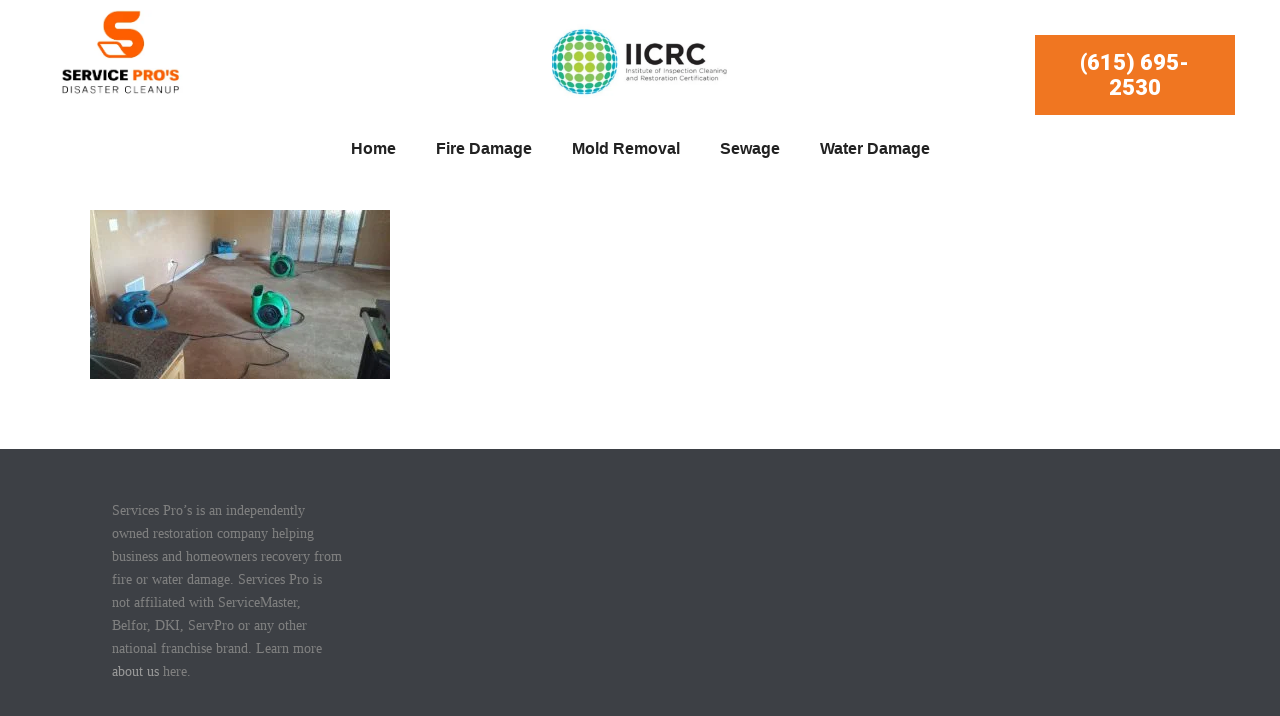

--- FILE ---
content_type: text/html; charset=UTF-8
request_url: https://www.waterdamagerestorationmurfreesboro.com/home/drying-out-wet-carpet/
body_size: 17090
content:
<!DOCTYPE html>
<html dir="ltr" lang="en-US" prefix="og: https://ogp.me/ns#" >
<head>
		<meta charset="UTF-8" /><meta name="viewport" content="width=device-width, initial-scale=1.0, minimum-scale=1.0, maximum-scale=1.0, user-scalable=0" /><meta http-equiv="X-UA-Compatible" content="IE=edge,chrome=1" /><meta name="format-detection" content="telephone=no"><title>drying-out-wet-carpet | Service Pros - Murfreesboro Water Damage Restoration</title>
<script type="text/javascript">var ajaxurl = "https://www.waterdamagerestorationmurfreesboro.com/wp-admin/admin-ajax.php";</script>	<style>img:is([sizes="auto" i], [sizes^="auto," i]) { contain-intrinsic-size: 3000px 1500px }</style>
	
		<!-- All in One SEO 4.9.3 - aioseo.com -->
	<meta name="robots" content="max-image-preview:large" />
	<link rel="canonical" href="https://www.waterdamagerestorationmurfreesboro.com/home/drying-out-wet-carpet/" />
	<meta name="generator" content="All in One SEO (AIOSEO) 4.9.3" />
		<meta property="og:locale" content="en_US" />
		<meta property="og:site_name" content="Service Pros - Murfreesboro Water Damage Restoration | Disaster Cleanup Pros" />
		<meta property="og:type" content="article" />
		<meta property="og:title" content="drying-out-wet-carpet | Service Pros - Murfreesboro Water Damage Restoration" />
		<meta property="og:url" content="https://www.waterdamagerestorationmurfreesboro.com/home/drying-out-wet-carpet/" />
		<meta property="article:published_time" content="2023-09-19T12:12:11+00:00" />
		<meta property="article:modified_time" content="2023-09-19T12:12:11+00:00" />
		<meta name="twitter:card" content="summary" />
		<meta name="twitter:title" content="drying-out-wet-carpet | Service Pros - Murfreesboro Water Damage Restoration" />
		<script type="application/ld+json" class="aioseo-schema">
			{"@context":"https:\/\/schema.org","@graph":[{"@type":"BreadcrumbList","@id":"https:\/\/www.waterdamagerestorationmurfreesboro.com\/home\/drying-out-wet-carpet\/#breadcrumblist","itemListElement":[{"@type":"ListItem","@id":"https:\/\/www.waterdamagerestorationmurfreesboro.com#listItem","position":1,"name":"Home","item":"https:\/\/www.waterdamagerestorationmurfreesboro.com","nextItem":{"@type":"ListItem","@id":"https:\/\/www.waterdamagerestorationmurfreesboro.com\/home\/drying-out-wet-carpet\/#listItem","name":"drying-out-wet-carpet"}},{"@type":"ListItem","@id":"https:\/\/www.waterdamagerestorationmurfreesboro.com\/home\/drying-out-wet-carpet\/#listItem","position":2,"name":"drying-out-wet-carpet","previousItem":{"@type":"ListItem","@id":"https:\/\/www.waterdamagerestorationmurfreesboro.com#listItem","name":"Home"}}]},{"@type":"ItemPage","@id":"https:\/\/www.waterdamagerestorationmurfreesboro.com\/home\/drying-out-wet-carpet\/#itempage","url":"https:\/\/www.waterdamagerestorationmurfreesboro.com\/home\/drying-out-wet-carpet\/","name":"drying-out-wet-carpet | Service Pros - Murfreesboro Water Damage Restoration","inLanguage":"en-US","isPartOf":{"@id":"https:\/\/www.waterdamagerestorationmurfreesboro.com\/#website"},"breadcrumb":{"@id":"https:\/\/www.waterdamagerestorationmurfreesboro.com\/home\/drying-out-wet-carpet\/#breadcrumblist"},"author":{"@id":"https:\/\/www.waterdamagerestorationmurfreesboro.com\/author\/admin\/#author"},"creator":{"@id":"https:\/\/www.waterdamagerestorationmurfreesboro.com\/author\/admin\/#author"},"datePublished":"2023-09-19T12:12:11+00:00","dateModified":"2023-09-19T12:12:11+00:00"},{"@type":"Organization","@id":"https:\/\/www.waterdamagerestorationmurfreesboro.com\/#organization","name":"Service Pros - Murfreesboro Water Damage Restoration","description":"Disaster Cleanup Pros","url":"https:\/\/www.waterdamagerestorationmurfreesboro.com\/"},{"@type":"Person","@id":"https:\/\/www.waterdamagerestorationmurfreesboro.com\/author\/admin\/#author","url":"https:\/\/www.waterdamagerestorationmurfreesboro.com\/author\/admin\/","name":"admin"},{"@type":"WebSite","@id":"https:\/\/www.waterdamagerestorationmurfreesboro.com\/#website","url":"https:\/\/www.waterdamagerestorationmurfreesboro.com\/","name":"Service Pros - Murfreesboro Water Damage Restoration","description":"Disaster Cleanup Pros","inLanguage":"en-US","publisher":{"@id":"https:\/\/www.waterdamagerestorationmurfreesboro.com\/#organization"}}]}
		</script>
		<!-- All in One SEO -->


		<style id="critical-path-css" type="text/css">
			/* non cached */ body,html{width:100%;height:100%;margin:0;padding:0}.page-preloader{top:0;left:0;z-index:999;position:fixed;height:100%;width:100%;text-align:center}.preloader-preview-area{-webkit-animation-delay:-.2s;animation-delay:-.2s;top:50%;-webkit-transform:translateY(100%);-ms-transform:translateY(100%);transform:translateY(100%);margin-top:10px;max-height:calc(50% - 20px);opacity:1;width:100%;text-align:center;position:absolute}.preloader-logo{max-width:90%;top:50%;-webkit-transform:translateY(-100%);-ms-transform:translateY(-100%);transform:translateY(-100%);margin:-10px auto 0 auto;max-height:calc(50% - 20px);opacity:1;position:relative}.ball-pulse>div{width:15px;height:15px;border-radius:100%;margin:2px;-webkit-animation-fill-mode:both;animation-fill-mode:both;display:inline-block;-webkit-animation:ball-pulse .75s infinite cubic-bezier(.2,.68,.18,1.08);animation:ball-pulse .75s infinite cubic-bezier(.2,.68,.18,1.08)}.ball-pulse>div:nth-child(1){-webkit-animation-delay:-.36s;animation-delay:-.36s}.ball-pulse>div:nth-child(2){-webkit-animation-delay:-.24s;animation-delay:-.24s}.ball-pulse>div:nth-child(3){-webkit-animation-delay:-.12s;animation-delay:-.12s}@-webkit-keyframes ball-pulse{0%{-webkit-transform:scale(1);transform:scale(1);opacity:1}45%{-webkit-transform:scale(.1);transform:scale(.1);opacity:.7}80%{-webkit-transform:scale(1);transform:scale(1);opacity:1}}@keyframes ball-pulse{0%{-webkit-transform:scale(1);transform:scale(1);opacity:1}45%{-webkit-transform:scale(.1);transform:scale(.1);opacity:.7}80%{-webkit-transform:scale(1);transform:scale(1);opacity:1}}.ball-clip-rotate-pulse{position:relative;-webkit-transform:translateY(-15px) translateX(-10px);-ms-transform:translateY(-15px) translateX(-10px);transform:translateY(-15px) translateX(-10px);display:inline-block}.ball-clip-rotate-pulse>div{-webkit-animation-fill-mode:both;animation-fill-mode:both;position:absolute;top:0;left:0;border-radius:100%}.ball-clip-rotate-pulse>div:first-child{height:36px;width:36px;top:7px;left:-7px;-webkit-animation:ball-clip-rotate-pulse-scale 1s 0s cubic-bezier(.09,.57,.49,.9) infinite;animation:ball-clip-rotate-pulse-scale 1s 0s cubic-bezier(.09,.57,.49,.9) infinite}.ball-clip-rotate-pulse>div:last-child{position:absolute;width:50px;height:50px;left:-16px;top:-2px;background:0 0;border:2px solid;-webkit-animation:ball-clip-rotate-pulse-rotate 1s 0s cubic-bezier(.09,.57,.49,.9) infinite;animation:ball-clip-rotate-pulse-rotate 1s 0s cubic-bezier(.09,.57,.49,.9) infinite;-webkit-animation-duration:1s;animation-duration:1s}@-webkit-keyframes ball-clip-rotate-pulse-rotate{0%{-webkit-transform:rotate(0) scale(1);transform:rotate(0) scale(1)}50%{-webkit-transform:rotate(180deg) scale(.6);transform:rotate(180deg) scale(.6)}100%{-webkit-transform:rotate(360deg) scale(1);transform:rotate(360deg) scale(1)}}@keyframes ball-clip-rotate-pulse-rotate{0%{-webkit-transform:rotate(0) scale(1);transform:rotate(0) scale(1)}50%{-webkit-transform:rotate(180deg) scale(.6);transform:rotate(180deg) scale(.6)}100%{-webkit-transform:rotate(360deg) scale(1);transform:rotate(360deg) scale(1)}}@-webkit-keyframes ball-clip-rotate-pulse-scale{30%{-webkit-transform:scale(.3);transform:scale(.3)}100%{-webkit-transform:scale(1);transform:scale(1)}}@keyframes ball-clip-rotate-pulse-scale{30%{-webkit-transform:scale(.3);transform:scale(.3)}100%{-webkit-transform:scale(1);transform:scale(1)}}@-webkit-keyframes square-spin{25%{-webkit-transform:perspective(100px) rotateX(180deg) rotateY(0);transform:perspective(100px) rotateX(180deg) rotateY(0)}50%{-webkit-transform:perspective(100px) rotateX(180deg) rotateY(180deg);transform:perspective(100px) rotateX(180deg) rotateY(180deg)}75%{-webkit-transform:perspective(100px) rotateX(0) rotateY(180deg);transform:perspective(100px) rotateX(0) rotateY(180deg)}100%{-webkit-transform:perspective(100px) rotateX(0) rotateY(0);transform:perspective(100px) rotateX(0) rotateY(0)}}@keyframes square-spin{25%{-webkit-transform:perspective(100px) rotateX(180deg) rotateY(0);transform:perspective(100px) rotateX(180deg) rotateY(0)}50%{-webkit-transform:perspective(100px) rotateX(180deg) rotateY(180deg);transform:perspective(100px) rotateX(180deg) rotateY(180deg)}75%{-webkit-transform:perspective(100px) rotateX(0) rotateY(180deg);transform:perspective(100px) rotateX(0) rotateY(180deg)}100%{-webkit-transform:perspective(100px) rotateX(0) rotateY(0);transform:perspective(100px) rotateX(0) rotateY(0)}}.square-spin{display:inline-block}.square-spin>div{-webkit-animation-fill-mode:both;animation-fill-mode:both;width:50px;height:50px;-webkit-animation:square-spin 3s 0s cubic-bezier(.09,.57,.49,.9) infinite;animation:square-spin 3s 0s cubic-bezier(.09,.57,.49,.9) infinite}.cube-transition{position:relative;-webkit-transform:translate(-25px,-25px);-ms-transform:translate(-25px,-25px);transform:translate(-25px,-25px);display:inline-block}.cube-transition>div{-webkit-animation-fill-mode:both;animation-fill-mode:both;width:15px;height:15px;position:absolute;top:-5px;left:-5px;-webkit-animation:cube-transition 1.6s 0s infinite ease-in-out;animation:cube-transition 1.6s 0s infinite ease-in-out}.cube-transition>div:last-child{-webkit-animation-delay:-.8s;animation-delay:-.8s}@-webkit-keyframes cube-transition{25%{-webkit-transform:translateX(50px) scale(.5) rotate(-90deg);transform:translateX(50px) scale(.5) rotate(-90deg)}50%{-webkit-transform:translate(50px,50px) rotate(-180deg);transform:translate(50px,50px) rotate(-180deg)}75%{-webkit-transform:translateY(50px) scale(.5) rotate(-270deg);transform:translateY(50px) scale(.5) rotate(-270deg)}100%{-webkit-transform:rotate(-360deg);transform:rotate(-360deg)}}@keyframes cube-transition{25%{-webkit-transform:translateX(50px) scale(.5) rotate(-90deg);transform:translateX(50px) scale(.5) rotate(-90deg)}50%{-webkit-transform:translate(50px,50px) rotate(-180deg);transform:translate(50px,50px) rotate(-180deg)}75%{-webkit-transform:translateY(50px) scale(.5) rotate(-270deg);transform:translateY(50px) scale(.5) rotate(-270deg)}100%{-webkit-transform:rotate(-360deg);transform:rotate(-360deg)}}.ball-scale>div{border-radius:100%;margin:2px;-webkit-animation-fill-mode:both;animation-fill-mode:both;display:inline-block;height:60px;width:60px;-webkit-animation:ball-scale 1s 0s ease-in-out infinite;animation:ball-scale 1s 0s ease-in-out infinite}@-webkit-keyframes ball-scale{0%{-webkit-transform:scale(0);transform:scale(0)}100%{-webkit-transform:scale(1);transform:scale(1);opacity:0}}@keyframes ball-scale{0%{-webkit-transform:scale(0);transform:scale(0)}100%{-webkit-transform:scale(1);transform:scale(1);opacity:0}}.line-scale>div{-webkit-animation-fill-mode:both;animation-fill-mode:both;display:inline-block;width:5px;height:50px;border-radius:2px;margin:2px}.line-scale>div:nth-child(1){-webkit-animation:line-scale 1s -.5s infinite cubic-bezier(.2,.68,.18,1.08);animation:line-scale 1s -.5s infinite cubic-bezier(.2,.68,.18,1.08)}.line-scale>div:nth-child(2){-webkit-animation:line-scale 1s -.4s infinite cubic-bezier(.2,.68,.18,1.08);animation:line-scale 1s -.4s infinite cubic-bezier(.2,.68,.18,1.08)}.line-scale>div:nth-child(3){-webkit-animation:line-scale 1s -.3s infinite cubic-bezier(.2,.68,.18,1.08);animation:line-scale 1s -.3s infinite cubic-bezier(.2,.68,.18,1.08)}.line-scale>div:nth-child(4){-webkit-animation:line-scale 1s -.2s infinite cubic-bezier(.2,.68,.18,1.08);animation:line-scale 1s -.2s infinite cubic-bezier(.2,.68,.18,1.08)}.line-scale>div:nth-child(5){-webkit-animation:line-scale 1s -.1s infinite cubic-bezier(.2,.68,.18,1.08);animation:line-scale 1s -.1s infinite cubic-bezier(.2,.68,.18,1.08)}@-webkit-keyframes line-scale{0%{-webkit-transform:scaley(1);transform:scaley(1)}50%{-webkit-transform:scaley(.4);transform:scaley(.4)}100%{-webkit-transform:scaley(1);transform:scaley(1)}}@keyframes line-scale{0%{-webkit-transform:scaley(1);transform:scaley(1)}50%{-webkit-transform:scaley(.4);transform:scaley(.4)}100%{-webkit-transform:scaley(1);transform:scaley(1)}}.ball-scale-multiple{position:relative;-webkit-transform:translateY(30px);-ms-transform:translateY(30px);transform:translateY(30px);display:inline-block}.ball-scale-multiple>div{border-radius:100%;-webkit-animation-fill-mode:both;animation-fill-mode:both;margin:2px;position:absolute;left:-30px;top:0;opacity:0;margin:0;width:50px;height:50px;-webkit-animation:ball-scale-multiple 1s 0s linear infinite;animation:ball-scale-multiple 1s 0s linear infinite}.ball-scale-multiple>div:nth-child(2){-webkit-animation-delay:-.2s;animation-delay:-.2s}.ball-scale-multiple>div:nth-child(3){-webkit-animation-delay:-.2s;animation-delay:-.2s}@-webkit-keyframes ball-scale-multiple{0%{-webkit-transform:scale(0);transform:scale(0);opacity:0}5%{opacity:1}100%{-webkit-transform:scale(1);transform:scale(1);opacity:0}}@keyframes ball-scale-multiple{0%{-webkit-transform:scale(0);transform:scale(0);opacity:0}5%{opacity:1}100%{-webkit-transform:scale(1);transform:scale(1);opacity:0}}.ball-pulse-sync{display:inline-block}.ball-pulse-sync>div{width:15px;height:15px;border-radius:100%;margin:2px;-webkit-animation-fill-mode:both;animation-fill-mode:both;display:inline-block}.ball-pulse-sync>div:nth-child(1){-webkit-animation:ball-pulse-sync .6s -.21s infinite ease-in-out;animation:ball-pulse-sync .6s -.21s infinite ease-in-out}.ball-pulse-sync>div:nth-child(2){-webkit-animation:ball-pulse-sync .6s -.14s infinite ease-in-out;animation:ball-pulse-sync .6s -.14s infinite ease-in-out}.ball-pulse-sync>div:nth-child(3){-webkit-animation:ball-pulse-sync .6s -70ms infinite ease-in-out;animation:ball-pulse-sync .6s -70ms infinite ease-in-out}@-webkit-keyframes ball-pulse-sync{33%{-webkit-transform:translateY(10px);transform:translateY(10px)}66%{-webkit-transform:translateY(-10px);transform:translateY(-10px)}100%{-webkit-transform:translateY(0);transform:translateY(0)}}@keyframes ball-pulse-sync{33%{-webkit-transform:translateY(10px);transform:translateY(10px)}66%{-webkit-transform:translateY(-10px);transform:translateY(-10px)}100%{-webkit-transform:translateY(0);transform:translateY(0)}}.transparent-circle{display:inline-block;border-top:.5em solid rgba(255,255,255,.2);border-right:.5em solid rgba(255,255,255,.2);border-bottom:.5em solid rgba(255,255,255,.2);border-left:.5em solid #fff;-webkit-transform:translateZ(0);transform:translateZ(0);-webkit-animation:transparent-circle 1.1s infinite linear;animation:transparent-circle 1.1s infinite linear;width:50px;height:50px;border-radius:50%}.transparent-circle:after{border-radius:50%;width:10em;height:10em}@-webkit-keyframes transparent-circle{0%{-webkit-transform:rotate(0);transform:rotate(0)}100%{-webkit-transform:rotate(360deg);transform:rotate(360deg)}}@keyframes transparent-circle{0%{-webkit-transform:rotate(0);transform:rotate(0)}100%{-webkit-transform:rotate(360deg);transform:rotate(360deg)}}.ball-spin-fade-loader{position:relative;top:-10px;left:-10px;display:inline-block}.ball-spin-fade-loader>div{width:15px;height:15px;border-radius:100%;margin:2px;-webkit-animation-fill-mode:both;animation-fill-mode:both;position:absolute;-webkit-animation:ball-spin-fade-loader 1s infinite linear;animation:ball-spin-fade-loader 1s infinite linear}.ball-spin-fade-loader>div:nth-child(1){top:25px;left:0;animation-delay:-.84s;-webkit-animation-delay:-.84s}.ball-spin-fade-loader>div:nth-child(2){top:17.05px;left:17.05px;animation-delay:-.72s;-webkit-animation-delay:-.72s}.ball-spin-fade-loader>div:nth-child(3){top:0;left:25px;animation-delay:-.6s;-webkit-animation-delay:-.6s}.ball-spin-fade-loader>div:nth-child(4){top:-17.05px;left:17.05px;animation-delay:-.48s;-webkit-animation-delay:-.48s}.ball-spin-fade-loader>div:nth-child(5){top:-25px;left:0;animation-delay:-.36s;-webkit-animation-delay:-.36s}.ball-spin-fade-loader>div:nth-child(6){top:-17.05px;left:-17.05px;animation-delay:-.24s;-webkit-animation-delay:-.24s}.ball-spin-fade-loader>div:nth-child(7){top:0;left:-25px;animation-delay:-.12s;-webkit-animation-delay:-.12s}.ball-spin-fade-loader>div:nth-child(8){top:17.05px;left:-17.05px;animation-delay:0s;-webkit-animation-delay:0s}@-webkit-keyframes ball-spin-fade-loader{50%{opacity:.3;-webkit-transform:scale(.4);transform:scale(.4)}100%{opacity:1;-webkit-transform:scale(1);transform:scale(1)}}@keyframes ball-spin-fade-loader{50%{opacity:.3;-webkit-transform:scale(.4);transform:scale(.4)}100%{opacity:1;-webkit-transform:scale(1);transform:scale(1)}}		</style>

		<link rel="alternate" type="application/rss+xml" title="Service Pros - Murfreesboro Water Damage Restoration &raquo; Feed" href="https://www.waterdamagerestorationmurfreesboro.com/feed/" />
<link rel="alternate" type="application/rss+xml" title="Service Pros - Murfreesboro Water Damage Restoration &raquo; Comments Feed" href="https://www.waterdamagerestorationmurfreesboro.com/comments/feed/" />

<link rel="shortcut icon" href="https://www.waterdamagerestorationmurfreesboro.com/wp-content/uploads/2018/09/servicespros.png"  />
<script type="text/javascript">window.abb = {};php = {};window.PHP = {};PHP.ajax = "https://www.waterdamagerestorationmurfreesboro.com/wp-admin/admin-ajax.php";PHP.wp_p_id = "458";var mk_header_parallax, mk_banner_parallax, mk_page_parallax, mk_footer_parallax, mk_body_parallax;var mk_images_dir = "https://www.waterdamagerestorationmurfreesboro.com/wp-content/themes/jupiter/assets/images",mk_theme_js_path = "https://www.waterdamagerestorationmurfreesboro.com/wp-content/themes/jupiter/assets/js",mk_theme_dir = "https://www.waterdamagerestorationmurfreesboro.com/wp-content/themes/jupiter",mk_captcha_placeholder = "Enter Captcha",mk_captcha_invalid_txt = "Invalid. Try again.",mk_captcha_correct_txt = "Captcha correct.",mk_responsive_nav_width = 1140,mk_vertical_header_back = "Back",mk_vertical_header_anim = "1",mk_check_rtl = true,mk_grid_width = 1140,mk_ajax_search_option = "fullscreen_search",mk_preloader_bg_color = "#fff",mk_accent_color = "#f97352",mk_go_to_top =  "true",mk_smooth_scroll =  "true",mk_show_background_video =  "true",mk_preloader_bar_color = "#f97352",mk_preloader_logo = "";var mk_header_parallax = false,mk_banner_parallax = false,mk_footer_parallax = false,mk_body_parallax = false,mk_no_more_posts = "No More Posts",mk_typekit_id   = "",mk_google_fonts = ["Roboto:100italic,200italic,300italic,400italic,500italic,600italic,700italic,800italic,900italic,100,200,300,400,500,600,700,800,900"],mk_global_lazyload = true;</script>
<link rel='stylesheet' id='mkhb-render-css' href='https://www.waterdamagerestorationmurfreesboro.com/wp-content/themes/jupiter/header-builder/includes/assets/css/mkhb-render.css?ver=6.12.1' type='text/css' media='all' />
<style id='mkhb-inline-css' type='text/css'>
#cjcmrmo2l001n265y4rr32b6d { margin:10px 20px 0 40px; }#cjcmrmo2l001n265y4rr32b6d .mkhb-logo-el__image { width:130px; }#cjcmrmu56001q265yb9lsmwy7 { margin:24px 0 0 0;text-align:center; }#cjcmrmu56001q265yb9lsmwy7 .mkhb-logo-el__image { width:175px; }#cjcmrmzpn001t265yx13q62n6 .mkhb-button-el__link { width:200px;background-color:rgba(240,118,33,1);margin:35px 30px 0 0;font-weight:900;font-size:22px; }#cjcmrmzpn001t265yx13q62n6 { text-align:right; } #cjcmrjlqv001k265yqx65jqsj.mkhb-nav-container { margin:15px 0 0 0; z-index:301; text-align:center; } #cjcmrjlqv001k265yqx65jqsj .mkhb-navigation-ul > li.menu-item > a.menu-item-link { color:; padding:10px 20px 0 20px; font-size:16px; font-weight:; margin-right:; } #cjcmrjlqv001k265yqx65jqsj .mkhb-navigation-ul > li.menu-item:last-of-type > a.menu-item-link { margin-right:0; } #cjcmrjlqv001k265yqx65jqsj .mkhb-navigation ul.sub-menu a.menu-item-link { color:rgba(11,23,169,1); font-size:16px; font-weight:600; } #cjcmrjlqv001k265yqx65jqsj .mkhb-navigation li.hb-no-mega-menu ul.sub-menu { background-color:; } #cjcmrjlqv001k265yqx65jqsj .mkhb-navigation ul.sub-menu a.menu-item-link:hover, #cjcmrjlqv001k265yqx65jqsj .mkhb-navigation-ul ul.sub-menu li.current-menu-item > a.menu-item-link, #cjcmrjlqv001k265yqx65jqsj .mkhb-navigation-ul ul.sub-menu li.current-menu-parent > a.menu-item-link { background-color:#B3E5FC; color:#444444; } #cjcmrjlqv001k265yqx65jqsj-wrap .mkhb-navigation-resp__ul > li > a { font-family:Arial Black, Gadget, sans-serif; font-weight:; font-size:16px; color:; background-color:; } #cjcmrjlqv001k265yqx65jqsj-wrap .mkhb-navigation-resp__ul > li:hover > a { color:; background-color:rgba(231,235,237,1); } #cjcmrjlqv001k265yqx65jqsj-wrap .mkhb-navigation-resp__ul > li > ul { background-color:; } #cjcmrjlqv001k265yqx65jqsj-wrap .mkhb-navigation-resp__ul > li > ul li a { font-family:Arial Black, Gadget, sans-serif; font-weight:600; font-size:16px; color:rgba(11,23,169,1); } #cjcmrjlqv001k265yqx65jqsj-wrap .mkhb-navigation-resp__ul > li > ul li:hover > a { color:#444444; background-color:#B3E5FC; } #cjcmrjlqv001k265yqx65jqsj.mkhb-menu-nav-style-text a { font-family:Arial Black, Gadget, sans-serif; } #cjcmrjlqv001k265yqx65jqsj.mkhb-menu-hover-style-4 .mkhb-navigation-ul>li.menu-item>a.menu-item-link:after { background-color:initial; } #cjcmrjlqv001k265yqx65jqsj.mkhb-menu-hover-style-4 .mkhb-navigation-ul>li.menu-item:hover>a.menu-item-link, #cjcmrjlqv001k265yqx65jqsj.mkhb-menu-hover-style-4 .mkhb-navigation-ul>li.current-menu-ancestor>a.menu-item-link, #cjcmrjlqv001k265yqx65jqsj.mkhb-menu-hover-style-4 .mkhb-navigation-ul>li.current-menu-item>a.menu-item-link { color:#444444; } #cjcmrjlqv001k265yqx65jqsj.mkhb-menu-hover-style-4 .mkhb-navigation-ul>li.menu-item:hover>a.menu-item-link::after, #cjcmrjlqv001k265yqx65jqsj.mkhb-menu-hover-style-4 .mkhb-navigation-ul>li.current-menu-ancestor>a.menu-item-link:after, #cjcmrjlqv001k265yqx65jqsj.mkhb-menu-hover-style-4 .mkhb-navigation-ul>li.current-menu-item>a.menu-item-link:after { background-color:rgba(231,235,237,1); } .mkhb-navigation-resp__wrap { background-color:#fff; } .mkhb-navigation-resp__menu > div { background-color:#444444; } .mkhb-navigation-resp__ul li ul li .megamenu-title:hover, .mkhb-navigation-resp__ul li ul li .megamenu-title, .mkhb-navigation-resp__ul li a, .mkhb-navigation-resp__ul li ul li a:hover, .mkhb-navigation-resp__ul .mkhb-navigation-resp__arrow { color:#444444; } #cjcmrmo2l001m265y4zjwt61g { margin:20px 20px 0 40px; }#cjcmrmu56001p265yoyaz6gzm { margin:24px 0 0 0; }#cjcmrmzpn001s265yu7esfw1k .mkhb-button-el__link { width:200px;background-color:rgba(240,118,33,1);margin:0 30px 0 0;font-weight:900;font-size:22px; } #cjcmrjlqv001j265y3v0n1574.mkhb-nav-container { margin:15px 0 0 0; z-index:301; text-align:left; } #cjcmrjlqv001j265y3v0n1574 .mkhb-navigation-ul > li.menu-item > a.menu-item-link { color:; padding:10px 20px 10px 20px; font-size:16px; font-weight:; margin-right:; } #cjcmrjlqv001j265y3v0n1574 .mkhb-navigation-ul > li.menu-item:last-of-type > a.menu-item-link { margin-right:0; } #cjcmrjlqv001j265y3v0n1574 .mkhb-navigation ul.sub-menu a.menu-item-link { color:rgba(11,23,169,1); font-size:16px; font-weight:600; } #cjcmrjlqv001j265y3v0n1574 .mkhb-navigation li.hb-no-mega-menu ul.sub-menu { background-color:; } #cjcmrjlqv001j265y3v0n1574 .mkhb-navigation ul.sub-menu a.menu-item-link:hover, #cjcmrjlqv001j265y3v0n1574 .mkhb-navigation-ul ul.sub-menu li.current-menu-item > a.menu-item-link, #cjcmrjlqv001j265y3v0n1574 .mkhb-navigation-ul ul.sub-menu li.current-menu-parent > a.menu-item-link { background-color:#B3E5FC; color:#444444; } #cjcmrjlqv001j265y3v0n1574-wrap .mkhb-navigation-resp__ul > li > a { font-family:Arial Black, Gadget, sans-serif; font-weight:; font-size:16px; color:; background-color:; } #cjcmrjlqv001j265y3v0n1574-wrap .mkhb-navigation-resp__ul > li:hover > a { color:; background-color:rgba(231,235,237,1); } #cjcmrjlqv001j265y3v0n1574-wrap .mkhb-navigation-resp__ul > li > ul { background-color:; } #cjcmrjlqv001j265y3v0n1574-wrap .mkhb-navigation-resp__ul > li > ul li a { font-family:Arial Black, Gadget, sans-serif; font-weight:600; font-size:16px; color:rgba(11,23,169,1); } #cjcmrjlqv001j265y3v0n1574-wrap .mkhb-navigation-resp__ul > li > ul li:hover > a { color:#444444; background-color:#B3E5FC; } #cjcmrjlqv001j265y3v0n1574.mkhb-menu-nav-style-text a { font-family:Arial Black, Gadget, sans-serif; } #cjcmrjlqv001j265y3v0n1574.mkhb-menu-hover-style-4 .mkhb-navigation-ul>li.menu-item>a.menu-item-link:after { background-color:initial; } #cjcmrjlqv001j265y3v0n1574.mkhb-menu-hover-style-4 .mkhb-navigation-ul>li.menu-item:hover>a.menu-item-link, #cjcmrjlqv001j265y3v0n1574.mkhb-menu-hover-style-4 .mkhb-navigation-ul>li.current-menu-ancestor>a.menu-item-link, #cjcmrjlqv001j265y3v0n1574.mkhb-menu-hover-style-4 .mkhb-navigation-ul>li.current-menu-item>a.menu-item-link { color:#444444; } #cjcmrjlqv001j265y3v0n1574.mkhb-menu-hover-style-4 .mkhb-navigation-ul>li.menu-item:hover>a.menu-item-link::after, #cjcmrjlqv001j265y3v0n1574.mkhb-menu-hover-style-4 .mkhb-navigation-ul>li.current-menu-ancestor>a.menu-item-link:after, #cjcmrjlqv001j265y3v0n1574.mkhb-menu-hover-style-4 .mkhb-navigation-ul>li.current-menu-item>a.menu-item-link:after { background-color:rgba(231,235,237,1); } .mkhb-navigation-resp__wrap { background-color:#fff; } .mkhb-navigation-resp__menu > div { background-color:#444444; } .mkhb-navigation-resp__ul li ul li .megamenu-title:hover, .mkhb-navigation-resp__ul li ul li .megamenu-title, .mkhb-navigation-resp__ul li a, .mkhb-navigation-resp__ul li ul li a:hover, .mkhb-navigation-resp__ul .mkhb-navigation-resp__arrow { color:#444444; } #cjcmrmo2l001l265yjvkd9rhb { margin:20px 0 0 5px;text-align:center; }#cjcmrmu56001o265ycswe72f8 { margin:5px 0 5px 0;text-align:center; }#cjcmrmu56001o265ycswe72f8 .mkhb-logo-el__image { width:150px; }#cjcmrmzpn001r265yppemz8hg .mkhb-button-el__link { width:200px;background-color:rgba(240,118,33,1);margin:5px 0 5px 0;font-weight:900;font-size:22px; }#cjcmrmzpn001r265yppemz8hg { text-align:center; } #cjcmrjlqv001i265yn9aop2nr.mkhb-nav-container { margin:15px 0 0 0; z-index:301; text-align:center; } #cjcmrjlqv001i265yn9aop2nr .mkhb-navigation-ul > li.menu-item > a.menu-item-link { color:; padding:10px 20px 10px 20px; font-size:16px; font-weight:; margin-right:; } #cjcmrjlqv001i265yn9aop2nr .mkhb-navigation-ul > li.menu-item:last-of-type > a.menu-item-link { margin-right:0; } #cjcmrjlqv001i265yn9aop2nr .mkhb-navigation ul.sub-menu a.menu-item-link { color:rgba(11,23,169,1); font-size:16px; font-weight:600; } #cjcmrjlqv001i265yn9aop2nr .mkhb-navigation li.hb-no-mega-menu ul.sub-menu { background-color:; } #cjcmrjlqv001i265yn9aop2nr .mkhb-navigation ul.sub-menu a.menu-item-link:hover, #cjcmrjlqv001i265yn9aop2nr .mkhb-navigation-ul ul.sub-menu li.current-menu-item > a.menu-item-link, #cjcmrjlqv001i265yn9aop2nr .mkhb-navigation-ul ul.sub-menu li.current-menu-parent > a.menu-item-link { background-color:#B3E5FC; color:#444444; } #cjcmrjlqv001i265yn9aop2nr-wrap .mkhb-navigation-resp__ul > li > a { font-family:Arial Black, Gadget, sans-serif; font-weight:; font-size:16px; color:; background-color:; } #cjcmrjlqv001i265yn9aop2nr-wrap .mkhb-navigation-resp__ul > li:hover > a { color:; background-color:rgba(231,235,237,1); } #cjcmrjlqv001i265yn9aop2nr-wrap .mkhb-navigation-resp__ul > li > ul { background-color:; } #cjcmrjlqv001i265yn9aop2nr-wrap .mkhb-navigation-resp__ul > li > ul li a { font-family:Arial Black, Gadget, sans-serif; font-weight:600; font-size:16px; color:rgba(11,23,169,1); } #cjcmrjlqv001i265yn9aop2nr-wrap .mkhb-navigation-resp__ul > li > ul li:hover > a { color:#444444; background-color:#B3E5FC; } #cjcmrjlqv001i265yn9aop2nr .mkhb-navigation-resp { text-align:center; } #cjcmrjlqv001i265yn9aop2nr .mkhb-navigation-resp__box { background:; border-radius:; padding:10px 20px 10px 20px; border-top:0 solid #ffffff; border-right:0 solid #ffffff; border-bottom:0 solid #ffffff; border-left:0 solid #ffffff; height:34px;width:55px; } #cjcmrjlqv001i265yn9aop2nr .mkhb-navigation-resp__bar, #cjcmrjlqv001i265yn9aop2nr .mkhb-navigation-resp__bar:after, #cjcmrjlqv001i265yn9aop2nr .mkhb-navigation-resp__bar:before { width:15px; height:2px; background:; } #cjcmrjlqv001i265yn9aop2nr .mkhb-navigation-resp__box:hover { background:; } #cjcmrjlqv001i265yn9aop2nr .mkhb-navigation-resp__box:hover .mkhb-navigation-resp__bar, #cjcmrjlqv001i265yn9aop2nr .mkhb-navigation-resp__box:hover .mkhb-navigation-resp__bar:after, #cjcmrjlqv001i265yn9aop2nr .mkhb-navigation-resp__box:hover .mkhb-navigation-resp__bar:before { background:; } #cjcmrjlqv001i265yn9aop2nr .fullscreen-active .mkhb-navigation-resp__bar, #cjcmrjlqv001i265yn9aop2nr .fullscreen-active .mkhb-navigation-resp__box:hover .mkhb-navigation-resp__bar { background:rgba( 255, 255, 255, 0 ); } #cjcmrjlqv001i265yn9aop2nr .mkhb-navigation-resp__bar { transform:translateY(6px); } #cjcmrjlqv001i265yn9aop2nr .mkhb-navigation-resp__bar:before { bottom:6px; } #cjcmrjlqv001i265yn9aop2nr .mkhb-navigation-resp__bar:after { top:6px; } #cjcmrjlqv001i265yn9aop2nr .fullscreen-active .mkhb-navigation-resp__bar:after { top:0; } #cjcmrjlqv001i265yn9aop2nr .fullscreen-active .mkhb-navigation-resp__bar:before { bottom:0; } #cjcmrjlqv001i265yn9aop2nr-wrap .mkhb-navigation-resp__arrow { line-height:54px; } #cjcmrjlqv001i265yn9aop2nr-wrap .mkhb-navigation-resp__ul > li > a { padding-top:15px; padding-bottom:15px; } @media (max-width:767px) { #cjcmrjlqv001i265yn9aop2nr.mkhb-el-tablet { display:none !important; } } @media (min-width:768px) and (max-width:1024px) { #cjcmrjlqv001i265yn9aop2nr.mkhb-el-mobile { display:none !important; } } @media (min-width:1025px) { #cjcmrjlqv001i265yn9aop2nr.mkhb-el-tablet, #cjcmrjlqv001i265yn9aop2nr.mkhb-el-mobile { display:none !important; } } .mkhb-navigation-resp__wrap { background-color:#fff; } .mkhb-navigation-resp__menu > div { background-color:#444444; } .mkhb-navigation-resp__ul li ul li .megamenu-title:hover, .mkhb-navigation-resp__ul li ul li .megamenu-title, .mkhb-navigation-resp__ul li a, .mkhb-navigation-resp__ul li ul li a:hover, .mkhb-navigation-resp__ul .mkhb-navigation-resp__arrow { color:#444444; }
</style>
<link rel='stylesheet' id='wp-block-library-css' href='https://www.waterdamagerestorationmurfreesboro.com/wp-includes/css/dist/block-library/style.min.css?ver=6.7.4' type='text/css' media='all' />
<style id='wp-block-library-theme-inline-css' type='text/css'>
.wp-block-audio :where(figcaption){color:#555;font-size:13px;text-align:center}.is-dark-theme .wp-block-audio :where(figcaption){color:#ffffffa6}.wp-block-audio{margin:0 0 1em}.wp-block-code{border:1px solid #ccc;border-radius:4px;font-family:Menlo,Consolas,monaco,monospace;padding:.8em 1em}.wp-block-embed :where(figcaption){color:#555;font-size:13px;text-align:center}.is-dark-theme .wp-block-embed :where(figcaption){color:#ffffffa6}.wp-block-embed{margin:0 0 1em}.blocks-gallery-caption{color:#555;font-size:13px;text-align:center}.is-dark-theme .blocks-gallery-caption{color:#ffffffa6}:root :where(.wp-block-image figcaption){color:#555;font-size:13px;text-align:center}.is-dark-theme :root :where(.wp-block-image figcaption){color:#ffffffa6}.wp-block-image{margin:0 0 1em}.wp-block-pullquote{border-bottom:4px solid;border-top:4px solid;color:currentColor;margin-bottom:1.75em}.wp-block-pullquote cite,.wp-block-pullquote footer,.wp-block-pullquote__citation{color:currentColor;font-size:.8125em;font-style:normal;text-transform:uppercase}.wp-block-quote{border-left:.25em solid;margin:0 0 1.75em;padding-left:1em}.wp-block-quote cite,.wp-block-quote footer{color:currentColor;font-size:.8125em;font-style:normal;position:relative}.wp-block-quote:where(.has-text-align-right){border-left:none;border-right:.25em solid;padding-left:0;padding-right:1em}.wp-block-quote:where(.has-text-align-center){border:none;padding-left:0}.wp-block-quote.is-large,.wp-block-quote.is-style-large,.wp-block-quote:where(.is-style-plain){border:none}.wp-block-search .wp-block-search__label{font-weight:700}.wp-block-search__button{border:1px solid #ccc;padding:.375em .625em}:where(.wp-block-group.has-background){padding:1.25em 2.375em}.wp-block-separator.has-css-opacity{opacity:.4}.wp-block-separator{border:none;border-bottom:2px solid;margin-left:auto;margin-right:auto}.wp-block-separator.has-alpha-channel-opacity{opacity:1}.wp-block-separator:not(.is-style-wide):not(.is-style-dots){width:100px}.wp-block-separator.has-background:not(.is-style-dots){border-bottom:none;height:1px}.wp-block-separator.has-background:not(.is-style-wide):not(.is-style-dots){height:2px}.wp-block-table{margin:0 0 1em}.wp-block-table td,.wp-block-table th{word-break:normal}.wp-block-table :where(figcaption){color:#555;font-size:13px;text-align:center}.is-dark-theme .wp-block-table :where(figcaption){color:#ffffffa6}.wp-block-video :where(figcaption){color:#555;font-size:13px;text-align:center}.is-dark-theme .wp-block-video :where(figcaption){color:#ffffffa6}.wp-block-video{margin:0 0 1em}:root :where(.wp-block-template-part.has-background){margin-bottom:0;margin-top:0;padding:1.25em 2.375em}
</style>
<link rel='stylesheet' id='aioseo/css/src/vue/standalone/blocks/table-of-contents/global.scss-css' href='https://www.waterdamagerestorationmurfreesboro.com/wp-content/plugins/all-in-one-seo-pack/dist/Lite/assets/css/table-of-contents/global.e90f6d47.css?ver=4.9.3' type='text/css' media='all' />
<style id='classic-theme-styles-inline-css' type='text/css'>
/*! This file is auto-generated */
.wp-block-button__link{color:#fff;background-color:#32373c;border-radius:9999px;box-shadow:none;text-decoration:none;padding:calc(.667em + 2px) calc(1.333em + 2px);font-size:1.125em}.wp-block-file__button{background:#32373c;color:#fff;text-decoration:none}
</style>
<style id='global-styles-inline-css' type='text/css'>
:root{--wp--preset--aspect-ratio--square: 1;--wp--preset--aspect-ratio--4-3: 4/3;--wp--preset--aspect-ratio--3-4: 3/4;--wp--preset--aspect-ratio--3-2: 3/2;--wp--preset--aspect-ratio--2-3: 2/3;--wp--preset--aspect-ratio--16-9: 16/9;--wp--preset--aspect-ratio--9-16: 9/16;--wp--preset--color--black: #000000;--wp--preset--color--cyan-bluish-gray: #abb8c3;--wp--preset--color--white: #ffffff;--wp--preset--color--pale-pink: #f78da7;--wp--preset--color--vivid-red: #cf2e2e;--wp--preset--color--luminous-vivid-orange: #ff6900;--wp--preset--color--luminous-vivid-amber: #fcb900;--wp--preset--color--light-green-cyan: #7bdcb5;--wp--preset--color--vivid-green-cyan: #00d084;--wp--preset--color--pale-cyan-blue: #8ed1fc;--wp--preset--color--vivid-cyan-blue: #0693e3;--wp--preset--color--vivid-purple: #9b51e0;--wp--preset--gradient--vivid-cyan-blue-to-vivid-purple: linear-gradient(135deg,rgba(6,147,227,1) 0%,rgb(155,81,224) 100%);--wp--preset--gradient--light-green-cyan-to-vivid-green-cyan: linear-gradient(135deg,rgb(122,220,180) 0%,rgb(0,208,130) 100%);--wp--preset--gradient--luminous-vivid-amber-to-luminous-vivid-orange: linear-gradient(135deg,rgba(252,185,0,1) 0%,rgba(255,105,0,1) 100%);--wp--preset--gradient--luminous-vivid-orange-to-vivid-red: linear-gradient(135deg,rgba(255,105,0,1) 0%,rgb(207,46,46) 100%);--wp--preset--gradient--very-light-gray-to-cyan-bluish-gray: linear-gradient(135deg,rgb(238,238,238) 0%,rgb(169,184,195) 100%);--wp--preset--gradient--cool-to-warm-spectrum: linear-gradient(135deg,rgb(74,234,220) 0%,rgb(151,120,209) 20%,rgb(207,42,186) 40%,rgb(238,44,130) 60%,rgb(251,105,98) 80%,rgb(254,248,76) 100%);--wp--preset--gradient--blush-light-purple: linear-gradient(135deg,rgb(255,206,236) 0%,rgb(152,150,240) 100%);--wp--preset--gradient--blush-bordeaux: linear-gradient(135deg,rgb(254,205,165) 0%,rgb(254,45,45) 50%,rgb(107,0,62) 100%);--wp--preset--gradient--luminous-dusk: linear-gradient(135deg,rgb(255,203,112) 0%,rgb(199,81,192) 50%,rgb(65,88,208) 100%);--wp--preset--gradient--pale-ocean: linear-gradient(135deg,rgb(255,245,203) 0%,rgb(182,227,212) 50%,rgb(51,167,181) 100%);--wp--preset--gradient--electric-grass: linear-gradient(135deg,rgb(202,248,128) 0%,rgb(113,206,126) 100%);--wp--preset--gradient--midnight: linear-gradient(135deg,rgb(2,3,129) 0%,rgb(40,116,252) 100%);--wp--preset--font-size--small: 13px;--wp--preset--font-size--medium: 20px;--wp--preset--font-size--large: 36px;--wp--preset--font-size--x-large: 42px;--wp--preset--spacing--20: 0.44rem;--wp--preset--spacing--30: 0.67rem;--wp--preset--spacing--40: 1rem;--wp--preset--spacing--50: 1.5rem;--wp--preset--spacing--60: 2.25rem;--wp--preset--spacing--70: 3.38rem;--wp--preset--spacing--80: 5.06rem;--wp--preset--shadow--natural: 6px 6px 9px rgba(0, 0, 0, 0.2);--wp--preset--shadow--deep: 12px 12px 50px rgba(0, 0, 0, 0.4);--wp--preset--shadow--sharp: 6px 6px 0px rgba(0, 0, 0, 0.2);--wp--preset--shadow--outlined: 6px 6px 0px -3px rgba(255, 255, 255, 1), 6px 6px rgba(0, 0, 0, 1);--wp--preset--shadow--crisp: 6px 6px 0px rgba(0, 0, 0, 1);}:where(.is-layout-flex){gap: 0.5em;}:where(.is-layout-grid){gap: 0.5em;}body .is-layout-flex{display: flex;}.is-layout-flex{flex-wrap: wrap;align-items: center;}.is-layout-flex > :is(*, div){margin: 0;}body .is-layout-grid{display: grid;}.is-layout-grid > :is(*, div){margin: 0;}:where(.wp-block-columns.is-layout-flex){gap: 2em;}:where(.wp-block-columns.is-layout-grid){gap: 2em;}:where(.wp-block-post-template.is-layout-flex){gap: 1.25em;}:where(.wp-block-post-template.is-layout-grid){gap: 1.25em;}.has-black-color{color: var(--wp--preset--color--black) !important;}.has-cyan-bluish-gray-color{color: var(--wp--preset--color--cyan-bluish-gray) !important;}.has-white-color{color: var(--wp--preset--color--white) !important;}.has-pale-pink-color{color: var(--wp--preset--color--pale-pink) !important;}.has-vivid-red-color{color: var(--wp--preset--color--vivid-red) !important;}.has-luminous-vivid-orange-color{color: var(--wp--preset--color--luminous-vivid-orange) !important;}.has-luminous-vivid-amber-color{color: var(--wp--preset--color--luminous-vivid-amber) !important;}.has-light-green-cyan-color{color: var(--wp--preset--color--light-green-cyan) !important;}.has-vivid-green-cyan-color{color: var(--wp--preset--color--vivid-green-cyan) !important;}.has-pale-cyan-blue-color{color: var(--wp--preset--color--pale-cyan-blue) !important;}.has-vivid-cyan-blue-color{color: var(--wp--preset--color--vivid-cyan-blue) !important;}.has-vivid-purple-color{color: var(--wp--preset--color--vivid-purple) !important;}.has-black-background-color{background-color: var(--wp--preset--color--black) !important;}.has-cyan-bluish-gray-background-color{background-color: var(--wp--preset--color--cyan-bluish-gray) !important;}.has-white-background-color{background-color: var(--wp--preset--color--white) !important;}.has-pale-pink-background-color{background-color: var(--wp--preset--color--pale-pink) !important;}.has-vivid-red-background-color{background-color: var(--wp--preset--color--vivid-red) !important;}.has-luminous-vivid-orange-background-color{background-color: var(--wp--preset--color--luminous-vivid-orange) !important;}.has-luminous-vivid-amber-background-color{background-color: var(--wp--preset--color--luminous-vivid-amber) !important;}.has-light-green-cyan-background-color{background-color: var(--wp--preset--color--light-green-cyan) !important;}.has-vivid-green-cyan-background-color{background-color: var(--wp--preset--color--vivid-green-cyan) !important;}.has-pale-cyan-blue-background-color{background-color: var(--wp--preset--color--pale-cyan-blue) !important;}.has-vivid-cyan-blue-background-color{background-color: var(--wp--preset--color--vivid-cyan-blue) !important;}.has-vivid-purple-background-color{background-color: var(--wp--preset--color--vivid-purple) !important;}.has-black-border-color{border-color: var(--wp--preset--color--black) !important;}.has-cyan-bluish-gray-border-color{border-color: var(--wp--preset--color--cyan-bluish-gray) !important;}.has-white-border-color{border-color: var(--wp--preset--color--white) !important;}.has-pale-pink-border-color{border-color: var(--wp--preset--color--pale-pink) !important;}.has-vivid-red-border-color{border-color: var(--wp--preset--color--vivid-red) !important;}.has-luminous-vivid-orange-border-color{border-color: var(--wp--preset--color--luminous-vivid-orange) !important;}.has-luminous-vivid-amber-border-color{border-color: var(--wp--preset--color--luminous-vivid-amber) !important;}.has-light-green-cyan-border-color{border-color: var(--wp--preset--color--light-green-cyan) !important;}.has-vivid-green-cyan-border-color{border-color: var(--wp--preset--color--vivid-green-cyan) !important;}.has-pale-cyan-blue-border-color{border-color: var(--wp--preset--color--pale-cyan-blue) !important;}.has-vivid-cyan-blue-border-color{border-color: var(--wp--preset--color--vivid-cyan-blue) !important;}.has-vivid-purple-border-color{border-color: var(--wp--preset--color--vivid-purple) !important;}.has-vivid-cyan-blue-to-vivid-purple-gradient-background{background: var(--wp--preset--gradient--vivid-cyan-blue-to-vivid-purple) !important;}.has-light-green-cyan-to-vivid-green-cyan-gradient-background{background: var(--wp--preset--gradient--light-green-cyan-to-vivid-green-cyan) !important;}.has-luminous-vivid-amber-to-luminous-vivid-orange-gradient-background{background: var(--wp--preset--gradient--luminous-vivid-amber-to-luminous-vivid-orange) !important;}.has-luminous-vivid-orange-to-vivid-red-gradient-background{background: var(--wp--preset--gradient--luminous-vivid-orange-to-vivid-red) !important;}.has-very-light-gray-to-cyan-bluish-gray-gradient-background{background: var(--wp--preset--gradient--very-light-gray-to-cyan-bluish-gray) !important;}.has-cool-to-warm-spectrum-gradient-background{background: var(--wp--preset--gradient--cool-to-warm-spectrum) !important;}.has-blush-light-purple-gradient-background{background: var(--wp--preset--gradient--blush-light-purple) !important;}.has-blush-bordeaux-gradient-background{background: var(--wp--preset--gradient--blush-bordeaux) !important;}.has-luminous-dusk-gradient-background{background: var(--wp--preset--gradient--luminous-dusk) !important;}.has-pale-ocean-gradient-background{background: var(--wp--preset--gradient--pale-ocean) !important;}.has-electric-grass-gradient-background{background: var(--wp--preset--gradient--electric-grass) !important;}.has-midnight-gradient-background{background: var(--wp--preset--gradient--midnight) !important;}.has-small-font-size{font-size: var(--wp--preset--font-size--small) !important;}.has-medium-font-size{font-size: var(--wp--preset--font-size--medium) !important;}.has-large-font-size{font-size: var(--wp--preset--font-size--large) !important;}.has-x-large-font-size{font-size: var(--wp--preset--font-size--x-large) !important;}
:where(.wp-block-post-template.is-layout-flex){gap: 1.25em;}:where(.wp-block-post-template.is-layout-grid){gap: 1.25em;}
:where(.wp-block-columns.is-layout-flex){gap: 2em;}:where(.wp-block-columns.is-layout-grid){gap: 2em;}
:root :where(.wp-block-pullquote){font-size: 1.5em;line-height: 1.6;}
</style>
<link rel='stylesheet' id='theme-styles-css' href='https://www.waterdamagerestorationmurfreesboro.com/wp-content/themes/jupiter/assets/stylesheet/min/full-styles.6.12.1.css?ver=1735053269' type='text/css' media='all' />
<style id='theme-styles-inline-css' type='text/css'>

			#wpadminbar {
				-webkit-backface-visibility: hidden;
				backface-visibility: hidden;
				-webkit-perspective: 1000;
				-ms-perspective: 1000;
				perspective: 1000;
				-webkit-transform: translateZ(0px);
				-ms-transform: translateZ(0px);
				transform: translateZ(0px);
			}
			@media screen and (max-width: 600px) {
				#wpadminbar {
					position: fixed !important;
				}
			}
		
body { background-color:#fff; } .hb-custom-header #mk-page-introduce, .mk-header { background-color:#f7f7f7;background-size:cover;-webkit-background-size:cover;-moz-background-size:cover; } .hb-custom-header > div, .mk-header-bg { background-color:#fff; } .mk-classic-nav-bg { background-color:#fff; } .master-holder-bg { background-color:#fff; } #mk-footer { background-color:#3d4045; } #mk-boxed-layout { -webkit-box-shadow:0 0 px rgba(0, 0, 0, ); -moz-box-shadow:0 0 px rgba(0, 0, 0, ); box-shadow:0 0 px rgba(0, 0, 0, ); } .mk-news-tab .mk-tabs-tabs .is-active a, .mk-fancy-title.pattern-style span, .mk-fancy-title.pattern-style.color-gradient span:after, .page-bg-color { background-color:#fff; } .page-title { font-size:20px; color:#4d4d4d; text-transform:uppercase; font-weight:400; letter-spacing:2px; } .page-subtitle { font-size:14px; line-height:100%; color:#a3a3a3; font-size:14px; text-transform:none; } .mk-header { border-bottom:1px solid #ededed; } .header-style-1 .mk-header-padding-wrapper, .header-style-2 .mk-header-padding-wrapper, .header-style-3 .mk-header-padding-wrapper { padding-top:126px; } .mk-process-steps[max-width~="950px"] ul::before { display:none !important; } .mk-process-steps[max-width~="950px"] li { margin-bottom:30px !important; width:100% !important; text-align:center; } .mk-event-countdown-ul[max-width~="750px"] li { width:90%; display:block; margin:0 auto 15px; } @font-face { font-family:'star'; src:url('https://www.waterdamagerestorationmurfreesboro.com/wp-content/themes/jupiter/assets/stylesheet/fonts/star/font.eot'); src:url('https://www.waterdamagerestorationmurfreesboro.com/wp-content/themes/jupiter/assets/stylesheet/fonts/star/font.eot?#iefix') format('embedded-opentype'), url('https://www.waterdamagerestorationmurfreesboro.com/wp-content/themes/jupiter/assets/stylesheet/fonts/star/font.woff') format('woff'), url('https://www.waterdamagerestorationmurfreesboro.com/wp-content/themes/jupiter/assets/stylesheet/fonts/star/font.ttf') format('truetype'), url('https://www.waterdamagerestorationmurfreesboro.com/wp-content/themes/jupiter/assets/stylesheet/fonts/star/font.svg#star') format('svg'); font-weight:normal; font-style:normal; } @font-face { font-family:'WooCommerce'; src:url('https://www.waterdamagerestorationmurfreesboro.com/wp-content/themes/jupiter/assets/stylesheet/fonts/woocommerce/font.eot'); src:url('https://www.waterdamagerestorationmurfreesboro.com/wp-content/themes/jupiter/assets/stylesheet/fonts/woocommerce/font.eot?#iefix') format('embedded-opentype'), url('https://www.waterdamagerestorationmurfreesboro.com/wp-content/themes/jupiter/assets/stylesheet/fonts/woocommerce/font.woff') format('woff'), url('https://www.waterdamagerestorationmurfreesboro.com/wp-content/themes/jupiter/assets/stylesheet/fonts/woocommerce/font.ttf') format('truetype'), url('https://www.waterdamagerestorationmurfreesboro.com/wp-content/themes/jupiter/assets/stylesheet/fonts/woocommerce/font.svg#WooCommerce') format('svg'); font-weight:normal; font-style:normal; }
</style>
<link rel='stylesheet' id='mkhb-row-css' href='https://www.waterdamagerestorationmurfreesboro.com/wp-content/themes/jupiter/header-builder/includes/assets/css/mkhb-row.css?ver=6.12.1' type='text/css' media='all' />
<link rel='stylesheet' id='mkhb-column-css' href='https://www.waterdamagerestorationmurfreesboro.com/wp-content/themes/jupiter/header-builder/includes/assets/css/mkhb-column.css?ver=6.12.1' type='text/css' media='all' />
<link rel='stylesheet' id='mkhb-logo-css' href='https://www.waterdamagerestorationmurfreesboro.com/wp-content/themes/jupiter/header-builder/includes/assets/css/mkhb-logo.css?ver=6.12.1' type='text/css' media='all' />
<link rel='stylesheet' id='mkhb-button-css' href='https://www.waterdamagerestorationmurfreesboro.com/wp-content/themes/jupiter/header-builder/includes/assets/css/mkhb-button.css?ver=6.12.1' type='text/css' media='all' />
<link rel='stylesheet' id='mkhb-navigation-css' href='https://www.waterdamagerestorationmurfreesboro.com/wp-content/themes/jupiter/header-builder/includes/assets/css/mkhb-navigation.css?ver=6.12.1' type='text/css' media='all' />
<link rel='stylesheet' id='theme-options-css' href='https://www.waterdamagerestorationmurfreesboro.com/wp-content/uploads/mk_assets/theme-options-production-1700397213.css?ver=1700397200' type='text/css' media='all' />
<link rel='stylesheet' id='jupiter-donut-shortcodes-css' href='https://www.waterdamagerestorationmurfreesboro.com/wp-content/plugins/jupiter-donut/assets/css/shortcodes-styles.min.css?ver=1.6.1' type='text/css' media='all' />
<script type="text/javascript" data-noptimize='' data-no-minify='' src="https://www.waterdamagerestorationmurfreesboro.com/wp-content/themes/jupiter/assets/js/plugins/wp-enqueue/min/webfontloader.js?ver=6.7.4" id="mk-webfontloader-js"></script>
<script type="text/javascript" id="mk-webfontloader-js-after">
/* <![CDATA[ */
WebFontConfig = {
	timeout: 2000
}

if ( mk_typekit_id.length > 0 ) {
	WebFontConfig.typekit = {
		id: mk_typekit_id
	}
}

if ( mk_google_fonts.length > 0 ) {
	WebFontConfig.google = {
		families:  mk_google_fonts
	}
}

if ( (mk_google_fonts.length > 0 || mk_typekit_id.length > 0) && navigator.userAgent.indexOf("Speed Insights") == -1) {
	WebFont.load( WebFontConfig );
}
		
/* ]]> */
</script>
<script type="text/javascript" src="https://www.waterdamagerestorationmurfreesboro.com/wp-includes/js/tinymce/tinymce.min.js?ver=49110-20201110" id="wp-tinymce-root-js"></script>
<script type="text/javascript" src="https://www.waterdamagerestorationmurfreesboro.com/wp-includes/js/tinymce/plugins/compat3x/plugin.min.js?ver=49110-20201110" id="wp-tinymce-js"></script>
<script type="text/javascript" src="https://www.waterdamagerestorationmurfreesboro.com/wp-includes/js/jquery/jquery.min.js?ver=3.7.1" id="jquery-core-js"></script>
<script type="text/javascript" src="https://www.waterdamagerestorationmurfreesboro.com/wp-includes/js/jquery/jquery-migrate.min.js?ver=3.4.1" id="jquery-migrate-js"></script>
<script></script><link rel="https://api.w.org/" href="https://www.waterdamagerestorationmurfreesboro.com/wp-json/" /><link rel="alternate" title="JSON" type="application/json" href="https://www.waterdamagerestorationmurfreesboro.com/wp-json/wp/v2/media/458" /><link rel="EditURI" type="application/rsd+xml" title="RSD" href="https://www.waterdamagerestorationmurfreesboro.com/xmlrpc.php?rsd" />
<meta name="generator" content="WordPress 6.7.4" />
<link rel='shortlink' href='https://www.waterdamagerestorationmurfreesboro.com/?p=458' />
<link rel="alternate" title="oEmbed (JSON)" type="application/json+oembed" href="https://www.waterdamagerestorationmurfreesboro.com/wp-json/oembed/1.0/embed?url=https%3A%2F%2Fwww.waterdamagerestorationmurfreesboro.com%2Fhome%2Fdrying-out-wet-carpet%2F" />
<link rel="alternate" title="oEmbed (XML)" type="text/xml+oembed" href="https://www.waterdamagerestorationmurfreesboro.com/wp-json/oembed/1.0/embed?url=https%3A%2F%2Fwww.waterdamagerestorationmurfreesboro.com%2Fhome%2Fdrying-out-wet-carpet%2F&#038;format=xml" />
<meta itemprop="author" content="" /><meta itemprop="datePublished" content="September 19, 2023" /><meta itemprop="dateModified" content="September 19, 2023" /><meta itemprop="publisher" content="Service Pros - Murfreesboro Water Damage Restoration" /><script> var isTest = false; </script><meta name="generator" content="Powered by WPBakery Page Builder - drag and drop page builder for WordPress."/>
<meta name="generator" content="Powered by Slider Revolution 6.7.38 - responsive, Mobile-Friendly Slider Plugin for WordPress with comfortable drag and drop interface." />
<link rel="icon" href="https://www.waterdamagerestorationmurfreesboro.com/wp-content/uploads/2018/09/servicesprosdisaster-32x32.png" sizes="32x32" />
<link rel="icon" href="https://www.waterdamagerestorationmurfreesboro.com/wp-content/uploads/2018/09/servicesprosdisaster-192x192.png" sizes="192x192" />
<link rel="apple-touch-icon" href="https://www.waterdamagerestorationmurfreesboro.com/wp-content/uploads/2018/09/servicesprosdisaster-180x180.png" />
<meta name="msapplication-TileImage" content="https://www.waterdamagerestorationmurfreesboro.com/wp-content/uploads/2018/09/servicesprosdisaster-270x270.png" />
<script>function setREVStartSize(e){
			//window.requestAnimationFrame(function() {
				window.RSIW = window.RSIW===undefined ? window.innerWidth : window.RSIW;
				window.RSIH = window.RSIH===undefined ? window.innerHeight : window.RSIH;
				try {
					var pw = document.getElementById(e.c).parentNode.offsetWidth,
						newh;
					pw = pw===0 || isNaN(pw) || (e.l=="fullwidth" || e.layout=="fullwidth") ? window.RSIW : pw;
					e.tabw = e.tabw===undefined ? 0 : parseInt(e.tabw);
					e.thumbw = e.thumbw===undefined ? 0 : parseInt(e.thumbw);
					e.tabh = e.tabh===undefined ? 0 : parseInt(e.tabh);
					e.thumbh = e.thumbh===undefined ? 0 : parseInt(e.thumbh);
					e.tabhide = e.tabhide===undefined ? 0 : parseInt(e.tabhide);
					e.thumbhide = e.thumbhide===undefined ? 0 : parseInt(e.thumbhide);
					e.mh = e.mh===undefined || e.mh=="" || e.mh==="auto" ? 0 : parseInt(e.mh,0);
					if(e.layout==="fullscreen" || e.l==="fullscreen")
						newh = Math.max(e.mh,window.RSIH);
					else{
						e.gw = Array.isArray(e.gw) ? e.gw : [e.gw];
						for (var i in e.rl) if (e.gw[i]===undefined || e.gw[i]===0) e.gw[i] = e.gw[i-1];
						e.gh = e.el===undefined || e.el==="" || (Array.isArray(e.el) && e.el.length==0)? e.gh : e.el;
						e.gh = Array.isArray(e.gh) ? e.gh : [e.gh];
						for (var i in e.rl) if (e.gh[i]===undefined || e.gh[i]===0) e.gh[i] = e.gh[i-1];
											
						var nl = new Array(e.rl.length),
							ix = 0,
							sl;
						e.tabw = e.tabhide>=pw ? 0 : e.tabw;
						e.thumbw = e.thumbhide>=pw ? 0 : e.thumbw;
						e.tabh = e.tabhide>=pw ? 0 : e.tabh;
						e.thumbh = e.thumbhide>=pw ? 0 : e.thumbh;
						for (var i in e.rl) nl[i] = e.rl[i]<window.RSIW ? 0 : e.rl[i];
						sl = nl[0];
						for (var i in nl) if (sl>nl[i] && nl[i]>0) { sl = nl[i]; ix=i;}
						var m = pw>(e.gw[ix]+e.tabw+e.thumbw) ? 1 : (pw-(e.tabw+e.thumbw)) / (e.gw[ix]);
						newh =  (e.gh[ix] * m) + (e.tabh + e.thumbh);
					}
					var el = document.getElementById(e.c);
					if (el!==null && el) el.style.height = newh+"px";
					el = document.getElementById(e.c+"_wrapper");
					if (el!==null && el) {
						el.style.height = newh+"px";
						el.style.display = "block";
					}
				} catch(e){
					console.log("Failure at Presize of Slider:" + e)
				}
			//});
		  };</script>
<meta name="generator" content="Jupiter 6.12.1" /><noscript><style> .wpb_animate_when_almost_visible { opacity: 1; }</style></noscript>	</head>

<body data-rsssl=1 class="attachment attachment-template-default attachmentid-458 attachment-jpeg mkhb-jupiter wpb-js-composer js-comp-ver-8.6.1 vc_responsive" itemscope="itemscope" itemtype="https://schema.org/WebPage"  data-adminbar="">
	
	<!-- Target for scroll anchors to achieve native browser bahaviour + possible enhancements like smooth scrolling -->
	<div id="top-of-page"></div>

		<div id="mk-boxed-layout">

			<div id="mk-theme-container" >

				
<header class="hb-custom-header" role="banner" itemscope="itemscope" itemtype="https://schema.org/WPHeader" >
	<div class="hb-devices">
		
				<div class="mkhb-device mkhb-normal mkhb-desktop " data-device="desktop" data-workspace="normal"  >
					
					<div class="mkhb-device-container">
						<div id="cjcmrj448000e265ygnwx6w23" class="mkhb-row mkhb-equal-height-columns ">
			<div class="mkhb-row__container">
				
		<div id="cjcmrj448000h265ycumx9eqq" class="mkhb-col mkhb-col-md-4 ">
			<div class="mkhb-col__container">
		<div id="cjcmrmo2l001n265y4rr32b6d" class="mkhb-logo-el mkhb-block" data-align="left" data-display="block">
			<a href="https://www.waterdamagerestorationmurfreesboro.com" class="mkhb-logo-el__link">
				<img class="mkhb-logo-el__image" title="Disaster Cleanup Pros" alt="Disaster Cleanup Pros" src="https://www.waterdamagerestorationmurfreesboro.com/wp-content/uploads/2018/09/servicesprosdisaster.png"/>
			</a>
		</div></div>
		</div>
		<div id="cjcmrj448000k265y57zft61a" class="mkhb-col mkhb-col-md-4 ">
			<div class="mkhb-col__container">
		<div id="cjcmrmu56001q265yb9lsmwy7" class="mkhb-logo-el mkhb-block" data-align="center" data-display="block">
			<a href="https://www.waterdamagerestorationmurfreesboro.com" class="mkhb-logo-el__link">
				<img class="mkhb-logo-el__image" title="Disaster Cleanup Pros" alt="Disaster Cleanup Pros" src="https://www.waterdamagerestorationmurfreesboro.com/wp-content/uploads/2018/03/iicrc.png"/>
			</a>
		</div></div>
		</div>
		<div id="cjcmrj449000n265yfrfujlzq" class="mkhb-col mkhb-col-md-4 ">
			<div class="mkhb-col__container">
		<div id="cjcmrmzpn001t265yx13q62n6" class="mkhb-button-el mkhb-block" data-align="right" data-display="block">
			<a href="tel:6156952530" class="mkhb-button-el__link" target="_blank" role="button">(615) 695-2530</a>
		</div></div>
		</div>
			</div>
			<div class="clearfix"></div>
		</div><div id="cjcmrjhpk000z265y4upceo0j" class="mkhb-row mkhb-equal-height-columns ">
			<div class="mkhb-row__container">
				
		<div id="cjcmrjhpk0012265ygmk5mxda" class="mkhb-col mkhb-col-md-12 ">
			<div class="mkhb-col__container"><div id="cjcmrjlqv001k265yqx65jqsj" class="mkhb-nav-container mkhb-menu-hover-style-4 mkhb-menu-nav-style-text mkhb-block" data-align="center" data-display="block">
			<nav class="mkhb-navigation mkhb-js-nav"><ul id="menu-top-1" class="mkhb-navigation-ul"><li id="menu-item-34" class="menu-item menu-item-type-post_type menu-item-object-page menu-item-home hb-no-mega-menu"><a class="menu-item-link hb-js-smooth-scroll"  href="https://www.waterdamagerestorationmurfreesboro.com/">Home</a></li>
<li id="menu-item-23" class="menu-item menu-item-type-post_type menu-item-object-page hb-no-mega-menu"><a class="menu-item-link hb-js-smooth-scroll"  href="https://www.waterdamagerestorationmurfreesboro.com/fire-damage/">Fire Damage</a></li>
<li id="menu-item-22" class="menu-item menu-item-type-post_type menu-item-object-page hb-has-mega-menu"><a class="menu-item-link hb-js-smooth-scroll"  href="https://www.waterdamagerestorationmurfreesboro.com/mold-removal/">Mold Removal</a></li>
<li id="menu-item-20" class="menu-item menu-item-type-post_type menu-item-object-page hb-no-mega-menu"><a class="menu-item-link hb-js-smooth-scroll"  href="https://www.waterdamagerestorationmurfreesboro.com/sewage/">Sewage</a></li>
<li id="menu-item-24" class="menu-item menu-item-type-post_type menu-item-object-page hb-no-mega-menu"><a class="menu-item-link hb-js-smooth-scroll"  href="https://www.waterdamagerestorationmurfreesboro.com/water-damage/">Water Damage</a></li>
</ul></nav>
		</div></div>
		</div>
			</div>
			<div class="clearfix"></div>
		</div>
					</div>
				</div>
				<div class="mkhb-device mkhb-normal mkhb-tablet " data-device="tablet" data-workspace="normal"  >
					
					<div class="mkhb-device-container">
						<div id="cjcmrj448000d265yeuq1deuj" class="mkhb-row mkhb-equal-height-columns ">
			<div class="mkhb-row__container">
				
		<div id="cjcmrj448000g265ysnstdd8v" class="mkhb-col mkhb-col-sm-4 ">
			<div class="mkhb-col__container">
		<div id="cjcmrmo2l001m265y4zjwt61g" class="mkhb-logo-el mkhb-block" data-align="left" data-display="block">
			<a href="https://www.waterdamagerestorationmurfreesboro.com" class="mkhb-logo-el__link">
				<img class="mkhb-logo-el__image" title="Disaster Cleanup Pros" alt="Disaster Cleanup Pros" src="https://www.waterdamagerestorationmurfreesboro.com/wp-content/uploads/2018/09/servicesprosdisaster.png"/>
			</a>
		</div></div>
		</div>
		<div id="cjcmrj448000j265y3dwulhqy" class="mkhb-col mkhb-col-sm-4 ">
			<div class="mkhb-col__container">
		<div id="cjcmrmu56001p265yoyaz6gzm" class="mkhb-logo-el mkhb-block" data-align="left" data-display="block">
			<a href="https://www.waterdamagerestorationmurfreesboro.com" class="mkhb-logo-el__link">
				<img class="mkhb-logo-el__image" title="Disaster Cleanup Pros" alt="Disaster Cleanup Pros" src="https://www.waterdamagerestorationmurfreesboro.com/wp-content/uploads/2018/03/iicrc.png"/>
			</a>
		</div></div>
		</div>
		<div id="cjcmrj448000m265yonvu7ej6" class="mkhb-col mkhb-col-sm-4 ">
			<div class="mkhb-col__container">
		<div id="cjcmrmzpn001s265yu7esfw1k" class="mkhb-button-el mkhb-block" data-align="left" data-display="block">
			<a href="tel:6156952530" class="mkhb-button-el__link" target="_blank" role="button">(615) 695-2530</a>
		</div></div>
		</div>
			</div>
			<div class="clearfix"></div>
		</div><div id="cjcmrjhpk000y265y0h3rd99i" class="mkhb-row mkhb-equal-height-columns ">
			<div class="mkhb-row__container">
				
		<div id="cjcmrjhpk0011265ynp7kqkd9" class="mkhb-col mkhb-col-sm-12 ">
			<div class="mkhb-col__container"><div id="cjcmrjlqv001j265y3v0n1574" class="mkhb-nav-container mkhb-menu-hover-style-4 mkhb-menu-nav-style-text mkhb-block" data-align="left" data-display="block">
			<nav class="mkhb-navigation mkhb-js-nav"><ul id="menu-top-3" class="mkhb-navigation-ul"><li id="menu-item-34" class="menu-item menu-item-type-post_type menu-item-object-page menu-item-home hb-no-mega-menu"><a class="menu-item-link hb-js-smooth-scroll"  href="https://www.waterdamagerestorationmurfreesboro.com/">Home</a></li>
<li id="menu-item-23" class="menu-item menu-item-type-post_type menu-item-object-page hb-no-mega-menu"><a class="menu-item-link hb-js-smooth-scroll"  href="https://www.waterdamagerestorationmurfreesboro.com/fire-damage/">Fire Damage</a></li>
<li id="menu-item-22" class="menu-item menu-item-type-post_type menu-item-object-page hb-has-mega-menu"><a class="menu-item-link hb-js-smooth-scroll"  href="https://www.waterdamagerestorationmurfreesboro.com/mold-removal/">Mold Removal</a></li>
<li id="menu-item-20" class="menu-item menu-item-type-post_type menu-item-object-page hb-no-mega-menu"><a class="menu-item-link hb-js-smooth-scroll"  href="https://www.waterdamagerestorationmurfreesboro.com/sewage/">Sewage</a></li>
<li id="menu-item-24" class="menu-item menu-item-type-post_type menu-item-object-page hb-no-mega-menu"><a class="menu-item-link hb-js-smooth-scroll"  href="https://www.waterdamagerestorationmurfreesboro.com/water-damage/">Water Damage</a></li>
</ul></nav>
		</div></div>
		</div>
			</div>
			<div class="clearfix"></div>
		</div>
					</div>
				</div>
				<div class="mkhb-device mkhb-normal mkhb-mobile " data-device="mobile" data-workspace="normal"  >
					
					<div class="mkhb-device-container">
						<div id="cjcmrj447000c265y6oyr09hz" class="mkhb-row mkhb-equal-height-columns ">
			<div class="mkhb-row__container">
				
		<div id="cjcmrj448000f265yn9ra5tmk" class="mkhb-col mkhb-col-xs-4 ">
			<div class="mkhb-col__container">
		<div id="cjcmrmo2l001l265yjvkd9rhb" class="mkhb-logo-el mkhb-block" data-align="center" data-display="block">
			<a href="https://www.waterdamagerestorationmurfreesboro.com" class="mkhb-logo-el__link">
				<img class="mkhb-logo-el__image" title="Disaster Cleanup Pros" alt="Disaster Cleanup Pros" src="https://www.waterdamagerestorationmurfreesboro.com/wp-content/uploads/2018/09/servicesprosdisaster.png"/>
			</a>
		</div></div>
		</div>
		<div id="cjcmrj448000i265y94cx341k" class="mkhb-col mkhb-col-xs-4 ">
			<div class="mkhb-col__container">
		<div id="cjcmrmu56001o265ycswe72f8" class="mkhb-logo-el mkhb-block" data-align="center" data-display="block">
			<a href="https://www.waterdamagerestorationmurfreesboro.com" class="mkhb-logo-el__link">
				<img class="mkhb-logo-el__image" title="Disaster Cleanup Pros" alt="Disaster Cleanup Pros" src="https://www.waterdamagerestorationmurfreesboro.com/wp-content/uploads/2018/03/iicrc.png"/>
			</a>
		</div></div>
		</div>
		<div id="cjcmrj448000l265y7r4ccq7y" class="mkhb-col mkhb-col-xs-4 ">
			<div class="mkhb-col__container">
		<div id="cjcmrmzpn001r265yppemz8hg" class="mkhb-button-el mkhb-block" data-align="center" data-display="block">
			<a href="tel:6156952530" class="mkhb-button-el__link" target="_blank" role="button">(615) 695-2530</a>
		</div></div>
		</div>
			</div>
			<div class="clearfix"></div>
		</div><div id="cjcmrjhpk000x265yboxvkjqt" class="mkhb-row mkhb-equal-height-columns ">
			<div class="mkhb-row__container">
				
		<div id="cjcmrjhpk0010265yzn2irlez" class="mkhb-col mkhb-col-xs-12 ">
			<div class="mkhb-col__container"><div id="cjcmrjlqv001i265yn9aop2nr" class="mkhb-nav-container  mkhb-menu-nav-style-burger mkhb-block" data-align="center" data-display="block">
			
			<div class="mkhb-navigation-resp" data-device="mobile">
				<div class="mkhb-navigation-resp__container mkhb-navigation-resp__container--burger-mobile fullscreen-style">
					<div class="mkhb-navigation-resp__box mkhb-navigation-resp__box--none">
						<div class="mkhb-navigation-resp__bar"></div>
						<div class="mkhb-navigation-resp__sub-bar"></div>
					</div>
				</div>
				
			</div>
		</div></div>
		</div>
			</div>
			<div class="clearfix"></div>
		</div>
					</div>
				</div><div id="cjcmrjlqv001i265yn9aop2nr-wrap" class="mkhb-navigation-resp__wrap mkhb-el-mobile mkhb-navigation-resp__normal mkhb-navigation-resp__mobile">
				<nav class="menu-main-navigation-container"><ul id="menu-top-6" class="mkhb-navigation-resp__ul"><li id="responsive-menu-item-34" class="menu-item menu-item-type-post_type menu-item-object-page menu-item-home"><a class="menu-item-link js-smooth-scroll" href="https://www.waterdamagerestorationmurfreesboro.com/">Home</a></li>
<li id="responsive-menu-item-23" class="menu-item menu-item-type-post_type menu-item-object-page"><a class="menu-item-link js-smooth-scroll" href="https://www.waterdamagerestorationmurfreesboro.com/fire-damage/">Fire Damage</a></li>
<li id="responsive-menu-item-22" class="menu-item menu-item-type-post_type menu-item-object-page"><a class="menu-item-link js-smooth-scroll" href="https://www.waterdamagerestorationmurfreesboro.com/mold-removal/">Mold Removal</a></li>
<li id="responsive-menu-item-20" class="menu-item menu-item-type-post_type menu-item-object-page"><a class="menu-item-link js-smooth-scroll" href="https://www.waterdamagerestorationmurfreesboro.com/sewage/">Sewage</a></li>
<li id="responsive-menu-item-24" class="menu-item menu-item-type-post_type menu-item-object-page"><a class="menu-item-link js-smooth-scroll" href="https://www.waterdamagerestorationmurfreesboro.com/water-damage/">Water Damage</a></li>
</ul></nav>
			</div>	</div>
	</header>

		<div id="theme-page" class="master-holder  clearfix" itemscope="itemscope" itemtype="https://schema.org/Blog" >
			<div class="master-holder-bg-holder">
				<div id="theme-page-bg" class="master-holder-bg js-el"  ></div>
			</div>
			<div class="mk-main-wrapper-holder">
				<div id="mk-page-id-458" class="theme-page-wrapper mk-main-wrapper mk-grid full-layout ">
					<div class="theme-content " itemprop="mainEntityOfPage">
							<p class="attachment"><a href='https://www.waterdamagerestorationmurfreesboro.com/wp-content/uploads/2023/09/drying-out-wet-carpet.jpg'><img fetchpriority="high" decoding="async" width="300" height="169" src="https://www.waterdamagerestorationmurfreesboro.com/wp-content/uploads/2023/09/drying-out-wet-carpet-300x169.jpg" class="attachment-medium size-medium" alt="" srcset="https://www.waterdamagerestorationmurfreesboro.com/wp-content/uploads/2023/09/drying-out-wet-carpet-300x169.jpg 300w, https://www.waterdamagerestorationmurfreesboro.com/wp-content/uploads/2023/09/drying-out-wet-carpet-1024x576.jpg 1024w, https://www.waterdamagerestorationmurfreesboro.com/wp-content/uploads/2023/09/drying-out-wet-carpet-768x432.jpg 768w, https://www.waterdamagerestorationmurfreesboro.com/wp-content/uploads/2023/09/drying-out-wet-carpet.jpg 1365w" sizes="(max-width: 300px) 100vw, 300px" itemprop="image" /></a></p>
		<div class="clearboth"></div>
									<div class="clearboth"></div>
											</div>
										<div class="clearboth"></div>
				</div>
			</div>
					</div>


<section id="mk-footer-unfold-spacer"></section>

<section id="mk-footer" class="" role="contentinfo" itemscope="itemscope" itemtype="https://schema.org/WPFooter" >
		<div class="footer-wrapper mk-grid">
		<div class="mk-padding-wrapper">
					<div class="mk-col-1-4"><section id="text-3" class="widget widget_text">			<div class="textwidget"><p>Services Pro&#8217;s is an independently owned restoration company helping business and homeowners recovery from fire or water damage. Services Pro is not affiliated with ServiceMaster, Belfor, DKI, ServPro or any other national franchise brand. Learn more <a href="https://www.waterdamagerestorationmurfreesboro.com/about-2/">about us</a> here.</p>
</div>
		</section><section id="custom_html-11" class="widget_text widget widget_custom_html"><div class="textwidget custom-html-widget"><!-- 3d24989653080303b7fb7f284651c000 --></div></section></div>
			<div class="mk-col-1-4"><section id="text-4" class="widget widget_text">			<div class="textwidget"><p>&nbsp;</p>
</div>
		</section><section id="text-2" class="widget widget_text">			<div class="textwidget"></div>
		</section><section id="custom_html-12" class="widget_text widget widget_custom_html"><div class="textwidget custom-html-widget"><!-- 1d89d2f75faae3024f6e8c0d1b72b087 --></div></section></div>
			<div class="mk-col-1-4"><section id="custom_html-13" class="widget_text widget widget_custom_html"><div class="textwidget custom-html-widget"><!-- 759e0700f7a73c8ffdb8d0cf3c62ae98 --></div></section></div>
			<div class="mk-col-1-4"><section id="custom_html-14" class="widget_text widget widget_custom_html"><div class="textwidget custom-html-widget"><!-- 22a68570e76dd5880d17474a4e301f50 --></div></section></div>
				<div class="clearboth"></div>
		</div>
	</div>
		
<div id="sub-footer">
	<div class=" mk-grid">
		
		<span class="mk-footer-copyright">Copyright All Rights Reserved &copy; 2017</span>
			</div>
	<div class="clearboth"></div>
</div>
</section>
</div>
</div>

<div class="bottom-corner-btns js-bottom-corner-btns">

<a href="#top-of-page" class="mk-go-top  js-smooth-scroll js-bottom-corner-btn js-bottom-corner-btn--back">
	<svg  class="mk-svg-icon" data-name="mk-icon-chevron-up" data-cacheid="icon-697e8a7683946" style=" height:16px; width: 16px; "  xmlns="http://www.w3.org/2000/svg" viewBox="0 0 1792 1792"><path d="M1683 1331l-166 165q-19 19-45 19t-45-19l-531-531-531 531q-19 19-45 19t-45-19l-166-165q-19-19-19-45.5t19-45.5l742-741q19-19 45-19t45 19l742 741q19 19 19 45.5t-19 45.5z"/></svg></a>
</div>



<div class="mk-fullscreen-search-overlay">
	<a href="#" class="mk-fullscreen-close"><svg  class="mk-svg-icon" data-name="mk-moon-close-2" data-cacheid="icon-697e8a7683d12" xmlns="http://www.w3.org/2000/svg" viewBox="0 0 512 512"><path d="M390.628 345.372l-45.256 45.256-89.372-89.373-89.373 89.372-45.255-45.255 89.373-89.372-89.372-89.373 45.254-45.254 89.373 89.372 89.372-89.373 45.256 45.255-89.373 89.373 89.373 89.372z"/></svg></a>
	<div class="mk-fullscreen-search-wrapper">
		<p>Start typing and press Enter to search</p>
		<form method="get" id="mk-fullscreen-searchform" action="https://www.waterdamagerestorationmurfreesboro.com/">
			<input type="text" value="" name="s" id="mk-fullscreen-search-input" />
			<i class="fullscreen-search-icon"><svg  class="mk-svg-icon" data-name="mk-icon-search" data-cacheid="icon-697e8a7683e6a" style=" height:25px; width: 23.214285714286px; "  xmlns="http://www.w3.org/2000/svg" viewBox="0 0 1664 1792"><path d="M1152 832q0-185-131.5-316.5t-316.5-131.5-316.5 131.5-131.5 316.5 131.5 316.5 316.5 131.5 316.5-131.5 131.5-316.5zm512 832q0 52-38 90t-90 38q-54 0-90-38l-343-342q-179 124-399 124-143 0-273.5-55.5t-225-150-150-225-55.5-273.5 55.5-273.5 150-225 225-150 273.5-55.5 273.5 55.5 225 150 150 225 55.5 273.5q0 220-124 399l343 343q37 37 37 90z"/></svg></i>
		</form>
	</div>
</div>


	<style type='text/css'></style>
		<script>
			window.RS_MODULES = window.RS_MODULES || {};
			window.RS_MODULES.modules = window.RS_MODULES.modules || {};
			window.RS_MODULES.waiting = window.RS_MODULES.waiting || [];
			window.RS_MODULES.defered = true;
			window.RS_MODULES.moduleWaiting = window.RS_MODULES.moduleWaiting || {};
			window.RS_MODULES.type = 'compiled';
		</script>
		<a href="tel: (615) 695-2530" onclick="ga('send','event','Phone','Click To Call', 'Phone')"; style="color:#ffffff !important; background-color:#e5692b;" class="ctc_bar" id="click_to_call_bar""> <span class="icon  ctc-icon-phone"></span>Call Now, Certified Murfreesboro Techs</a><script type="text/javascript">
    php = {
        hasAdminbar: false,
        json: (null != null) ? null : "",
        jsPath: 'https://www.waterdamagerestorationmurfreesboro.com/wp-content/themes/jupiter/assets/js'
      };
    </script><link rel='stylesheet' id='ctc-styles-css' href='https://www.waterdamagerestorationmurfreesboro.com/wp-content/plugins/really-simple-click-to-call/css/ctc_style.css?ver=6.7.4' type='text/css' media='all' />
<link rel='stylesheet' id='rs-plugin-settings-css' href='//www.waterdamagerestorationmurfreesboro.com/wp-content/plugins/revslider/sr6/assets/css/rs6.css?ver=6.7.38' type='text/css' media='all' />
<style id='rs-plugin-settings-inline-css' type='text/css'>
#rs-demo-id {}
</style>
<script type="text/javascript" src="//www.waterdamagerestorationmurfreesboro.com/wp-content/plugins/revslider/sr6/assets/js/rbtools.min.js?ver=6.7.38" defer async id="tp-tools-js"></script>
<script type="text/javascript" src="//www.waterdamagerestorationmurfreesboro.com/wp-content/plugins/revslider/sr6/assets/js/rs6.min.js?ver=6.7.38" defer async id="revmin-js"></script>
<script type="text/javascript" src="https://www.waterdamagerestorationmurfreesboro.com/wp-content/themes/jupiter/assets/js/plugins/wp-enqueue/min/smoothscroll.js?ver=1735053269" id="smoothscroll-js"></script>
<script type="text/javascript" src="https://www.waterdamagerestorationmurfreesboro.com/wp-content/themes/jupiter/assets/js/min/full-scripts.6.12.1.js?ver=1735053269" id="theme-scripts-js"></script>
<script type="text/javascript" src="https://www.waterdamagerestorationmurfreesboro.com/wp-content/themes/jupiter/header-builder/includes/assets/js/mkhb-render.js?ver=6.12.1" id="mkhb-render-js"></script>
<script type="text/javascript" src="https://www.waterdamagerestorationmurfreesboro.com/wp-content/themes/jupiter/header-builder/includes/assets/js/mkhb-column.js?ver=6.12.1" id="mkhb-column-js"></script>
<script type="text/javascript" src="https://www.waterdamagerestorationmurfreesboro.com/wp-content/themes/jupiter/header-builder/includes/assets/js/navigation/mkhb-navigation-burger.js?ver=6.12.1" id="mkhb-navigation-burger-js"></script>
<script type="text/javascript" src="https://www.waterdamagerestorationmurfreesboro.com/wp-content/themes/jupiter/header-builder/includes/assets/js/navigation/mkhb-navigation-responsive.js?ver=6.12.1" id="mkhb-navigation-responsive-js"></script>
<script type="text/javascript" src="https://www.waterdamagerestorationmurfreesboro.com/wp-content/themes/jupiter/header-builder/includes/assets/js/navigation/mkhb-navigation-script.js?ver=6.12.1" id="mkhb-navigation-script-js"></script>
<script type="text/javascript" src="https://www.waterdamagerestorationmurfreesboro.com/wp-content/themes/jupiter/header-builder/includes/assets/js/navigation/mkhb-navigation.js?ver=6.12.1" id="mkhb-navigation-js"></script>
<script type="text/javascript" id="jupiter-donut-shortcodes-js-extra">
/* <![CDATA[ */
var jupiterDonutVars = {"themeDir":"https:\/\/www.waterdamagerestorationmurfreesboro.com\/wp-content\/themes\/jupiter","assetsUrl":"https:\/\/www.waterdamagerestorationmurfreesboro.com\/wp-content\/plugins\/jupiter-donut\/assets","gridWidth":"1140","ajaxUrl":"https:\/\/www.waterdamagerestorationmurfreesboro.com\/wp-admin\/admin-ajax.php","nonce":"f7033f5786"};
/* ]]> */
</script>
<script type="text/javascript" src="https://www.waterdamagerestorationmurfreesboro.com/wp-content/plugins/jupiter-donut/assets/js/shortcodes-scripts.min.js?ver=1.6.1" id="jupiter-donut-shortcodes-js"></script>
<script></script><script type="text/javascript">	window.get = {};	window.get.captcha = function(enteredCaptcha) {
                  return jQuery.get(ajaxurl, { action : "mk_validate_captcha_input", captcha: enteredCaptcha });
              	};</script>
	</body>
</html>


<!-- Page cached by LiteSpeed Cache 7.7 on 2026-01-31 23:04:22 -->